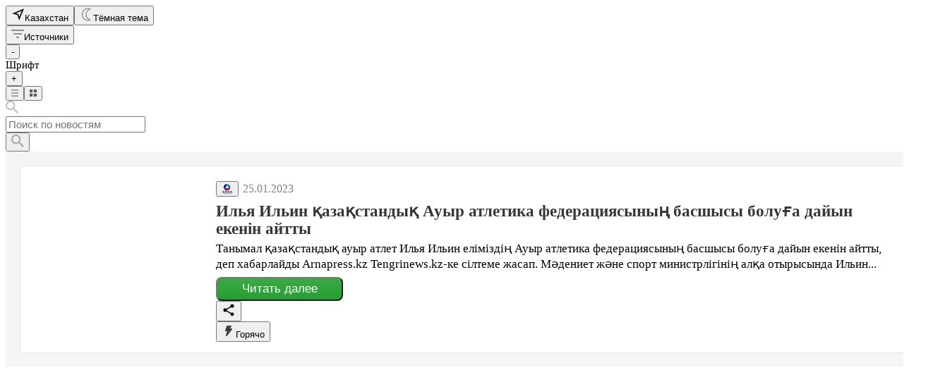

--- FILE ---
content_type: application/javascript
request_url: https://smi2.ru/counter/settings?payload=CJWLAw&cb=_callbacks____0mkpqvcb9
body_size: 1521
content:
_callbacks____0mkpqvcb9("[base64]");

--- FILE ---
content_type: application/javascript;charset=UTF-8
request_url: https://smi2.kz/newdata/jsapi?action=articles&payload=CAMQh48VGMeoBTBkYoABAAAAAAAAAAAAAAAAAAAAAAAAAAAAAAAAAAAAAAAAAAAAAAAAAAAAAAAAAAAAAAAAAAAAAAAAAAAAAAAAAAAAAAAAAAAAAAAAAAAAAAAAAAAAAAAAAAAAAAAAAAAAAAAAAAAAAAAAAAAAAAAAAAAAAAAAAAAAAAAAAAAAAAAAAABo____________AXIQAAAAAAAAAAAAAAAAAAAAAIIBgAEAAAAAAAAAAAAAAAAAAAAAAAAAAAAAAAAAAAAAAAAAAAAAAAAAAAAAAAAAAAAAAAAAAAAAAAAAAAAAAAAAAAAAAAAAAAAAAAAAAAAAAAAAAAAAAAAAAAAAAAAAAAAAAAAAAAAAAAAAAAAAAAAAAAAAAAAAAAAAAAAAAAAAAAAAAA
body_size: 288
content:
_jsapi_callbacks_._3([]);


--- FILE ---
content_type: application/javascript;charset=UTF-8
request_url: https://smi2.kz/newdata/jsapi?action=properties&payload=CAEQx6gFGAogAQ
body_size: 1571
content:
_jsapi_callbacks_._1({"time":1769104041598,"locations":[{"id":1521671,"name":"Kostanayskaya Oblast’","enabled":false},{"id":1521406,"name":"Kyzylordinskaya Oblast’","enabled":false},{"id":608879,"name":"Mangistauskaya Oblast’","enabled":false},{"id":1520239,"name":"Pavlodarskaya Oblast’","enabled":false},{"id":1518003,"name":"Акмолинская область","enabled":false},{"id":610688,"name":"Актюбинская область","enabled":false},{"id":1537162,"name":"Алматинская Область","enabled":false},{"id":609862,"name":"Атырауская область","enabled":false},{"id":1538316,"name":"Байконыр","enabled":false},{"id":1517381,"name":"Восточно-Казахстанская область","enabled":false},{"id":1526395,"name":"Город Алматы","enabled":false},{"id":1538317,"name":"Город Астана","enabled":false},{"id":1524444,"name":"Жамбылская область","enabled":false},{"id":607847,"name":"Западно-Казахстанская область","enabled":false},{"id":1523401,"name":"Карагандинская область","enabled":false},{"id":1519367,"name":"Северо-Казахстанская область","enabled":false},{"id":1524787,"name":"Южно-Казахстанская область","enabled":false}],"topics":[{"id":73,"name":"Мировые новости","order":0,"visible":false,"url_name":"world-news"},{"id":18,"name":"Общество","order":0,"visible":false,"url_name":"society"},{"id":6,"name":"Политика","order":0,"visible":false,"url_name":"politics"},{"id":9,"name":"Экономика и финансы","order":0,"visible":false,"url_name":"economy-and-finance"},{"id":5,"name":"Спорт","order":0,"visible":false,"url_name":"sports"},{"id":12,"name":"Культура и искусство","order":0,"visible":false,"url_name":"culture"},{"id":30,"name":"Жизнь","order":0,"visible":false,"url_name":"life"}],"publishers":null,"trends":[],"tags":[{"id":924,"name":"Гренландия","description":"Споры вокруг крупнейшего острова","visible":false,"type":"MAIN"},{"id":852,"name":"Украинский кризис","description":"Обострение взаимоотношений между Россией и Украиной на почве нерешаемого конфликта в Донбассе. Ситуация ухудшается энергетическим кризисом на Украине. Противостояние украинских элит и призывы к полномасштабной войне с Россией. ","visible":false,"type":"MAIN"},{"id":907,"name":"Иран","description":"События в Иране","visible":false,"type":"MAIN"},{"id":879,"name":"БРИКС","description":"БРИКС — межгосударственное объединение, союз пяти государств: Бразилии, России, Индии, КНР, ЮАР. Организация (содружество государств) была основана в июне 2006 года, в рамках Петербургского экономического форума с участием министров экономики Бразилии, России, Индии, Китая. Помимо саммитов, встречи проходят на уровне глав МИД, министров финансов и других. С 2009 года правительства стран БРИКС ежегодно встречаются на официальных саммитах.","visible":false,"type":"MAIN"}]});


--- FILE ---
content_type: application/javascript;charset=UTF-8
request_url: https://smi2.kz/newdata/jsapi?action=location&payload=CAIQx6gF
body_size: 577
content:
_jsapi_callbacks_._2([{"geoname_id":4509177,"type":"CITY","name":"Колумбус","population":787033,"latitude":39.9612,"longitude":-82.9988,"time_zone":"America/New_York","utc_offset":-300},{"geoname_id":4512214,"type":"ADM2","name":"Франклин","population":1163414,"latitude":39.9695,"longitude":-83.0094,"time_zone":"America/New_York","utc_offset":-300},{"geoname_id":5165418,"type":"ADM1","name":"Огайо","population":11467123,"latitude":40.2503,"longitude":-83.0002,"time_zone":"America/New_York","utc_offset":-300},{"geoname_id":6252001,"type":"COUNTRY","name":"США","population":310232863,"latitude":39.76,"longitude":-98.5}]);


--- FILE ---
content_type: application/javascript;charset=UTF-8
request_url: https://smi2.kz/newdata/jsapi?action=article_details&payload=EL-PHRjHqAUgu-2RQCj0AzCQAw
body_size: 1566
content:
_jsapi_callbacks_._0({"id":134510267,"story_id":0,"story_mark":0,"url":"https://smi2.kz/newdata/news?ad=10360383&bl=87111&ct=auto_casual&sct=social&st=14&al=[base64]&ap=0&nvuuid=62160003-a93f-0000-6900-0054729e00af&bvuuid=be7b5d2c-9d12-4deb-a092-8e94561466db&rnd=1420755712","date":1674654520000,"image":"https://img.smi2.net/500x400/ec71cc482b813b015d0729e9b18ac58bc12c4ab8.jpg?u=aHR0cHM6Ly9hcm5hcHJlc3Mua3ovc3RvcmFnZS9hcnRpY2xlcy9jb252ZXJ0ZWQvMTY3NDY0NzA4Mjk1NDE3NjUuanBn","title":"Илья Ильин қазақстандық Ауыр атлетика федерациясының басшысы болуға дайын екенін айтты","topic_id":5,"topic_name":"Спорт","announce":"Танымал қазақстандық ауыр атлет Илья Ильин еліміздің Ауыр атлетика федерациясының басшысы болуға дайын екенін айтты, деп хабарлайды Arnapress.kz Tengrinews.kz-ке сілтеме жасап. Мәдениет және спорт министрлігінің алқа отырысында Ильин федерацияның қазіргі жұмысына алаңдайтынын білдірді. \"Мен бұл жерде екі жыл...","text":null,"publisher_id":2519,"publisher_name":"Arnapress","publisher_domain":"arnapress.kz","publisher_logo_url":"https://static.smi2.net/srcimg/8988685.png","tags":[],"trends":[],"viewability":{"news_id":10360383,"article_id":134510267,"block_id":87111,"strategy_id":0,"source_id":0,"bvuuid":"be7b5d2c-9d12-4deb-a092-8e94561466db","nvuuid":"62160003-a93f-0000-6900-0054729e00af"},"trackers":{"RENDER":[],"VIEWABILITY":["https://smi2.kz/newdata/viewability?payload=H4sIAAAAAAAA_-PYv-YHi8DutxMdJI6vYDVSSUo1TzJNMUrWtUwxNNI1SUlN0k00sDTStUi1NDE1MzQxM0tJ8mIIUjEzMjQzMDAw1k20NE7TBbIMdM0sgYSBgamJuZFlqoFBYhoAXxhgg1wAAAA"],"CLICK":["https://smi2.kz/newdata/news?ad=10360383&bl=87111&ct=auto_casual&sct=social&st=14&al=[base64]&ap=0&nvuuid=62160003-a93f-0000-6900-0054729e00af&bvuuid=be7b5d2c-9d12-4deb-a092-8e94561466db&rnd=1420755712&tracking=true"]}});
